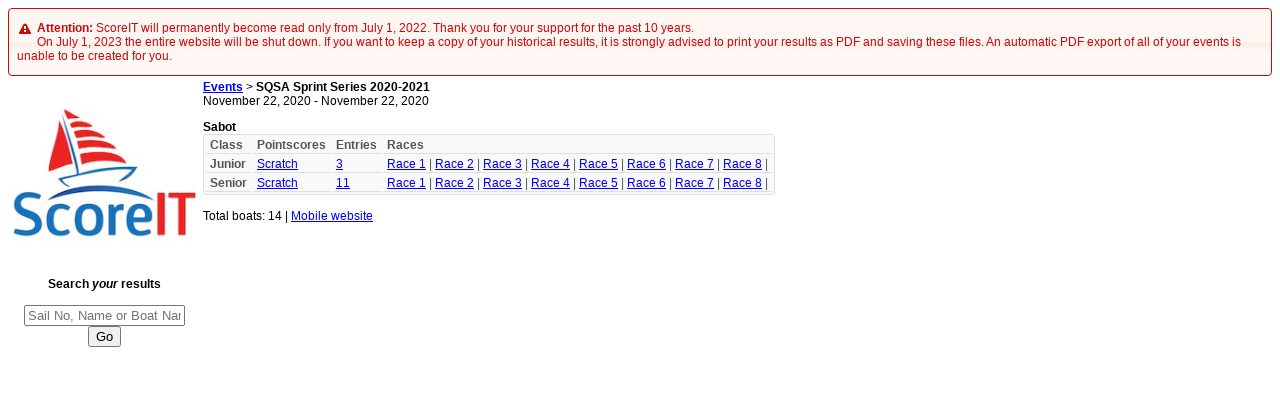

--- FILE ---
content_type: text/html; charset=UTF-8
request_url: http://www.sailingresults.com.au/ScoreItV2/Public/Templates/Default/index.php?event_id=1007
body_size: 3582
content:

<!--CSS STYLE SHEETS-->
<link type="text/css" href="http://sailingresults.com.au/ScoreItV2/jquery-ui-1/css/smoothness/jquery-ui-1.8.22.custom.css" rel="Stylesheet" />	

 <link rel="shortcut icon" href="http://sailingresults.com.au/favicon.ico" type="image/x-icon" /> 

<!--JAVA SCRIPT-->
<script type="text/javascript" src="http://sailingresults.com.au/ScoreItV2/jquery-ui-1/js/jquery-1.7.2.min.js"></script>
<script type="text/javascript" src="http://sailingresults.com.au/ScoreItV2/jquery-ui-1/js/jquery-ui-1.8.22.custom.min.js"></script>
<script type="text/javascript" src="http://sailingresults.com.au/ScoreItV2/CSS/sorttable.js" ></script>
<script type="text/javascript" src="http://sailingresults.com.au/ScoreItV2/CSS/jquery-ui-timepicker-addon.js" ></script>

<div id="fb-root"></div>
<script>(function(d, s, id) {
  var js, fjs = d.getElementsByTagName(s)[0];
  if (d.getElementById(id)) return;
  js = d.createElement(s); js.id = id;
  js.src = "//connect.facebook.net/en_GB/all.js#xfbml=1&appId=246106688748452";
  fjs.parentNode.insertBefore(js, fjs);
}(document, 'script', 'facebook-jssdk'));</script>

<!--JAVA SCRIPT - USED FOR J QUERY-->
<script>
$(function(){
	// Tabs
	$('#tabs').tabs();
				
	// Accordion
	$("#accordion").accordion({ header: "h3", autoHeight: false });
	
	// Dialog
				$('#dialog').dialog({
					autoOpen: false,
					width: 600,
					buttons: {
						"Ok": function() {
							$(this).dialog("close");
						},
						"Cancel": function() {
							$(this).dialog("close");
						}
					}
				});

				// Dialog Link
				$('#dialog_link').click(function(){
					$('#dialog').dialog('open');
					return false;
				});

})
</script>

<!---HEADER TO APPEAR AT THE TOP OF EACH PAGE-->
<title>ScoreIT</title>

<!--GLOBAL CSS STYLE SHEET-->
<style type="text/css">
 

/* HEADINGS!!! */

.resizedTextbox {height: 15px}

.resizedButton {height: 15px}

.bb {
    border-bottom: 1px solid black;
}

/* text box size and button for finish form */
.smallInputText { height: 15px }
.smallButton {height: 15px}

/* BODY!!! */

body, div, p, blockquote, ol, ul, dl, li, dt, dd, td {
	font-family : Verdana,  Geneva,  Arial, Helvetica, sans-serif;
	FONT-SIZE: 12px;
	text-align: left;
	
}

.text_button {
   border: none;
   background-color: transparent;
   padding: 0;
   text-decoration: underline; /* if desired */
   color: #00c;  /* or whatever other color you want */
}
	
a:link {
	color: #00F;
	text-decoration:underline;
}
a:visited {
	color: #00F;
	text-decoration:underline;
}
a:hover {
	color: #00F;
	text-decoration:underline;
}
a:active {
	color: #00F;
	text-decoration:underline;
}

.break { page-break-before: always; }

/* CSS NEEDED FOR SORTABLE TABLE*/
	#table-3 {
		border: 1px solid #DFDFDF;
		background-color: #F9F9F9;
		width: 100%;
		-moz-border-radius: 3px;
		-webkit-border-radius: 3px;
		border-radius: 3px;
		font-family: Arial,"Bitstream Vera Sans",Helvetica,Verdana,sans-serif;
		color: #333;
	}
	#table-3 td, #table-3 th {
		border-top-color: white;
		border-bottom: 1px solid #DFDFDF;
		color: #555;
	}
	#table-3 th {
		text-shadow: rgba(255, 255, 255, 0.796875) 0px 1px 0px;
		font-family: Georgia,"Times New Roman","Bitstream Charter",Times,serif;
		font-weight: normal;
		padding: 7px 7px 8px;
		text-align: left;
		line-height: 1.3em;
		font-size: 14px;
	}
	#table-3 td {
		font-size: 12px;
		padding: 1px 4px 1px;
		vertical-align: top;
	}
	

/* CSS NEEDED FOR SORTABLE TABLE*/
	#table-4 {
		border: 1px solid #DFDFDF;
		background-color: #F9F9F9;
		
		-moz-border-radius: 3px;
		-webkit-border-radius: 3px;
		border-radius: 3px;
		font-family: Arial,"Bitstream Vera Sans",Helvetica,Verdana,sans-serif;
		color: #333;
	}
	#table-4 td, #table-4 th {
		border-top-color: white;
		border-bottom: 1px solid #DFDFDF;
		color: #555;
	}
	#table-4 th {
		text-shadow: rgba(255, 255, 255, 0.796875) 0px 1px 0px;
		font-family: Georgia,"Times New Roman","Bitstream Charter",Times,serif;
		font-weight: normal;
		padding: 7px 7px 8px;
		text-align: left;
		line-height: 1.3em;
		font-size: 14px;
	}
	#table-4 td {
		font-size: 12px;
		padding: 1px 4px 1px;
		vertical-align: top;
	}
	
img
{  border-style: none;}
	
.btn {
BACKGROUND-COLOR:transparent;
BORDER-TOP-WIDTH: 0px; 
BORDER-LEFT-WIDTH: 0px; 
BORDER-RIGHT-WIDTH: 0px; 
BORDER-BOTTOM-WIDTH: 0px; 
FONT-SIZE: 10pt; 
}

/* css for timepicker */
.ui-timepicker-div .ui-widget-header { margin-bottom: 8px; }
.ui-timepicker-div dl { text-align: left; }
.ui-timepicker-div dl dt { height: 25px; margin-bottom: -25px; }
.ui-timepicker-div dl dd { margin: 0 10px 10px 65px; }
.ui-timepicker-div td { font-size: 90%; }
.ui-tpicker-grid-label { background: none; border: none; margin: 0; padding: 0; }
			
</style>

<div class='ui-state-error ui-corner-all' style='padding: 0 .7em;'>
				<p><span class='ui-icon ui-icon-alert' style='float: left; margin-right: .3em;'></span>
				<strong>Attention:</strong> ScoreIT will permanently become read only from July 1, 2022. Thank you for your support for the past 10 years. <br> 
				On July 1, 2023 the entire website will be shut down. If you want to keep a copy of your historical results, it is strongly advised to print your results as PDF and saving these files. An automatic PDF export of all of your events is unable to be created for you.</p>
				</div>
				</div><script type="text/javascript">

  var _gaq = _gaq || [];
  _gaq.push(['_setAccount', 'UA-32380496-1']);
  _gaq.push(['_trackPageview']);

  (function() {
    var ga = document.createElement('script'); ga.type = 'text/javascript'; ga.async = true;
    ga.src = ('https:' == document.location.protocol ? 'https://ssl' : 'http://www') + '.google-analytics.com/ga.js';
    var s = document.getElementsByTagName('script')[0]; s.parentNode.insertBefore(ga, s);
  })();

</script>
<table width="100%" cellpadding="2">
  <tr>
    <td width="185" valign="top"><a href="../../index.php"><img src="../../../Images/ScoreITLogo.png" width="185" height="197"></a><br />
      <center>
      <strong>Search <em>your</em> results</strong><br />
      <br />
<form id="form1" name="form1" method="post" action="../../search.php">
        <input name="search" type="text" id="search" placeholder="Sail No, Name or Boat Name" size="18" maxlength="20" />
        <input type="submit" name="button" id="button" value="Go" />
      </form>
<br />
   
   <center> <iframe src="//www.facebook.com/plugins/likebox.php?href=https%3A%2F%2Fwww.facebook.com%2Fpages%2FScoreit%2F551478828215336&amp;width=200&amp;height=500&amp;show_faces=true&amp;colorscheme=light&amp;stream=false&amp;border_color&amp;header=true&amp;appId=246106688748452" scrolling="no" frameborder="0" style="border:none; overflow:hidden; width:185px; height:500px;" allowTransparency="true"></iframe></center>
    <br /><br /> <a href="Mobile/index.php?event_id=1007"><img src="../../../Images/QR-ScoreITV2-Public-Index.png" width="145" height="145" /></a><br />
    <a href="Mobile/index.php?event_id=1007">Mobile Website</a><br />
    <br />
    </center>
    
    </td>
    <td valign="top"><p><a href="../../index.php"><strong>Events</strong></a> &gt; <strong>SQSA Sprint Series 2020-2021</strong><br />
    November 22, 2020 - November 22, 2020</p>
    
        
            <strong>Sabot</strong>
      <table cellpadding="2" cellspacing="2" class="sortable" id="table-4">
        <tr>
          <td><strong>Class</strong></td>
          <td><strong>Pointscores</strong></td>
          <td><strong>Entries</strong></td>
          <td><strong>Races</strong></td>
        </tr>
                <tr>
          <td valign="top" nowrap="nowrap"><strong>Junior</strong></td>
          <td valign="top" nowrap="nowrap"><a href="class-results.php?class_id=2503#scratch">Scratch</a>
                        </strong>
                           </td>
          <td align="center" valign="top">          <a href="class-results.php?class_id=2503#tabs-entries">3</a>
           	          </td>
          <td valign="top">
		            <a href="class-results.php?class_id=2503#race-17111"> Race 1</a> |           <a href="class-results.php?class_id=2503#race-17112"> Race 2</a> |           <a href="class-results.php?class_id=2503#race-17113"> Race 3</a> |           <a href="class-results.php?class_id=2503#race-17114"> Race 4</a> |           <a href="class-results.php?class_id=2503#race-17119"> Race 5</a> |           <a href="class-results.php?class_id=2503#race-17120"> Race 6</a> |           <a href="class-results.php?class_id=2503#race-17121"> Race 7</a> |           <a href="class-results.php?class_id=2503#race-17122"> Race 8</a> | <br /></td>
          
        </tr>
                <tr>
          <td valign="top" nowrap="nowrap"><strong>Senior</strong></td>
          <td valign="top" nowrap="nowrap"><a href="class-results.php?class_id=2499#scratch">Scratch</a>
                        </strong>
                           </td>
          <td align="center" valign="top">          <a href="class-results.php?class_id=2499#tabs-entries">11</a>
           	          </td>
          <td valign="top">
		            <a href="class-results.php?class_id=2499#race-17115"> Race 1</a> |           <a href="class-results.php?class_id=2499#race-17116"> Race 2</a> |           <a href="class-results.php?class_id=2499#race-17117"> Race 3</a> |           <a href="class-results.php?class_id=2499#race-17118"> Race 4</a> |           <a href="class-results.php?class_id=2499#race-17123"> Race 5</a> |           <a href="class-results.php?class_id=2499#race-17124"> Race 6</a> |           <a href="class-results.php?class_id=2499#race-17125"> Race 7</a> |           <a href="class-results.php?class_id=2499#race-17126"> Race 8</a> | <br /></td>
          
        </tr>
              </table>
      <br />
                  Total boats: 14 | <a href="Mobile/index.php?event_id=1007">Mobile website</a></p></td>
  </tr>
</table>
<br />
<br>&copy; ScoreIT Version 2.0, 2012 | <a href='http://sailingresults.com.au/ScoreItV2/'>Login</a><br><br><div class='fb-like' data-send='true' data-width='450' data-show-faces='true'></div>